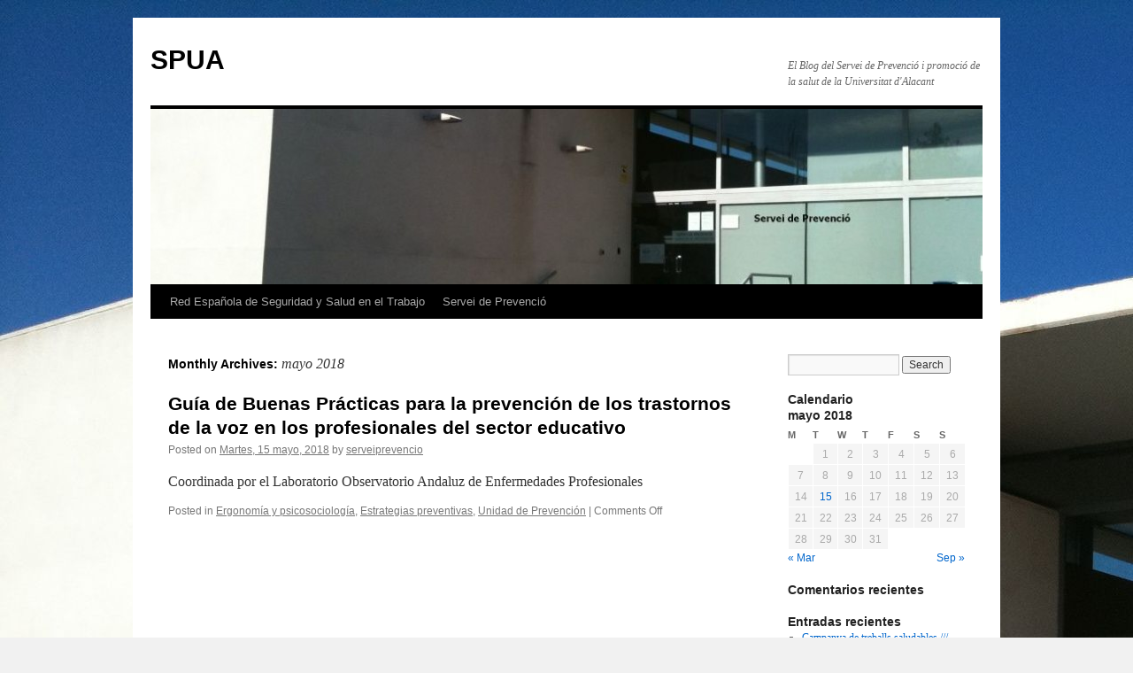

--- FILE ---
content_type: text/html; charset=UTF-8
request_url: https://blogs.ua.es/sp/2018/05/
body_size: 8391
content:
<!DOCTYPE html>
<html lang="es-ES">
<head>
<meta charset="UTF-8" />
<title>
mayo | 2018 | SPUA	</title>
<link rel="profile" href="https://gmpg.org/xfn/11" />
<link rel="stylesheet" type="text/css" media="all" href="https://blogs.ua.es/sp/wp-content/themes/twentyten/style.css?ver=20251202" />
<link rel="pingback" href="https://blogs.ua.es/sp/xmlrpc.php">
<meta name='robots' content='max-image-preview:large' />
<link rel="alternate" type="application/rss+xml" title="SPUA &raquo; Feed" href="https://blogs.ua.es/sp/feed/" />
<link rel="alternate" type="application/rss+xml" title="SPUA &raquo; RSS de los comentarios" href="https://blogs.ua.es/sp/comments/feed/" />
<style id='wp-img-auto-sizes-contain-inline-css' type='text/css'>
img:is([sizes=auto i],[sizes^="auto," i]){contain-intrinsic-size:3000px 1500px}
/*# sourceURL=wp-img-auto-sizes-contain-inline-css */
</style>
<style id='wp-emoji-styles-inline-css' type='text/css'>

	img.wp-smiley, img.emoji {
		display: inline !important;
		border: none !important;
		box-shadow: none !important;
		height: 1em !important;
		width: 1em !important;
		margin: 0 0.07em !important;
		vertical-align: -0.1em !important;
		background: none !important;
		padding: 0 !important;
	}
/*# sourceURL=wp-emoji-styles-inline-css */
</style>
<style id='wp-block-library-inline-css' type='text/css'>
:root{--wp-block-synced-color:#7a00df;--wp-block-synced-color--rgb:122,0,223;--wp-bound-block-color:var(--wp-block-synced-color);--wp-editor-canvas-background:#ddd;--wp-admin-theme-color:#007cba;--wp-admin-theme-color--rgb:0,124,186;--wp-admin-theme-color-darker-10:#006ba1;--wp-admin-theme-color-darker-10--rgb:0,107,160.5;--wp-admin-theme-color-darker-20:#005a87;--wp-admin-theme-color-darker-20--rgb:0,90,135;--wp-admin-border-width-focus:2px}@media (min-resolution:192dpi){:root{--wp-admin-border-width-focus:1.5px}}.wp-element-button{cursor:pointer}:root .has-very-light-gray-background-color{background-color:#eee}:root .has-very-dark-gray-background-color{background-color:#313131}:root .has-very-light-gray-color{color:#eee}:root .has-very-dark-gray-color{color:#313131}:root .has-vivid-green-cyan-to-vivid-cyan-blue-gradient-background{background:linear-gradient(135deg,#00d084,#0693e3)}:root .has-purple-crush-gradient-background{background:linear-gradient(135deg,#34e2e4,#4721fb 50%,#ab1dfe)}:root .has-hazy-dawn-gradient-background{background:linear-gradient(135deg,#faaca8,#dad0ec)}:root .has-subdued-olive-gradient-background{background:linear-gradient(135deg,#fafae1,#67a671)}:root .has-atomic-cream-gradient-background{background:linear-gradient(135deg,#fdd79a,#004a59)}:root .has-nightshade-gradient-background{background:linear-gradient(135deg,#330968,#31cdcf)}:root .has-midnight-gradient-background{background:linear-gradient(135deg,#020381,#2874fc)}:root{--wp--preset--font-size--normal:16px;--wp--preset--font-size--huge:42px}.has-regular-font-size{font-size:1em}.has-larger-font-size{font-size:2.625em}.has-normal-font-size{font-size:var(--wp--preset--font-size--normal)}.has-huge-font-size{font-size:var(--wp--preset--font-size--huge)}.has-text-align-center{text-align:center}.has-text-align-left{text-align:left}.has-text-align-right{text-align:right}.has-fit-text{white-space:nowrap!important}#end-resizable-editor-section{display:none}.aligncenter{clear:both}.items-justified-left{justify-content:flex-start}.items-justified-center{justify-content:center}.items-justified-right{justify-content:flex-end}.items-justified-space-between{justify-content:space-between}.screen-reader-text{border:0;clip-path:inset(50%);height:1px;margin:-1px;overflow:hidden;padding:0;position:absolute;width:1px;word-wrap:normal!important}.screen-reader-text:focus{background-color:#ddd;clip-path:none;color:#444;display:block;font-size:1em;height:auto;left:5px;line-height:normal;padding:15px 23px 14px;text-decoration:none;top:5px;width:auto;z-index:100000}html :where(.has-border-color){border-style:solid}html :where([style*=border-top-color]){border-top-style:solid}html :where([style*=border-right-color]){border-right-style:solid}html :where([style*=border-bottom-color]){border-bottom-style:solid}html :where([style*=border-left-color]){border-left-style:solid}html :where([style*=border-width]){border-style:solid}html :where([style*=border-top-width]){border-top-style:solid}html :where([style*=border-right-width]){border-right-style:solid}html :where([style*=border-bottom-width]){border-bottom-style:solid}html :where([style*=border-left-width]){border-left-style:solid}html :where(img[class*=wp-image-]){height:auto;max-width:100%}:where(figure){margin:0 0 1em}html :where(.is-position-sticky){--wp-admin--admin-bar--position-offset:var(--wp-admin--admin-bar--height,0px)}@media screen and (max-width:600px){html :where(.is-position-sticky){--wp-admin--admin-bar--position-offset:0px}}

/*# sourceURL=wp-block-library-inline-css */
</style><style id='global-styles-inline-css' type='text/css'>
:root{--wp--preset--aspect-ratio--square: 1;--wp--preset--aspect-ratio--4-3: 4/3;--wp--preset--aspect-ratio--3-4: 3/4;--wp--preset--aspect-ratio--3-2: 3/2;--wp--preset--aspect-ratio--2-3: 2/3;--wp--preset--aspect-ratio--16-9: 16/9;--wp--preset--aspect-ratio--9-16: 9/16;--wp--preset--color--black: #000;--wp--preset--color--cyan-bluish-gray: #abb8c3;--wp--preset--color--white: #fff;--wp--preset--color--pale-pink: #f78da7;--wp--preset--color--vivid-red: #cf2e2e;--wp--preset--color--luminous-vivid-orange: #ff6900;--wp--preset--color--luminous-vivid-amber: #fcb900;--wp--preset--color--light-green-cyan: #7bdcb5;--wp--preset--color--vivid-green-cyan: #00d084;--wp--preset--color--pale-cyan-blue: #8ed1fc;--wp--preset--color--vivid-cyan-blue: #0693e3;--wp--preset--color--vivid-purple: #9b51e0;--wp--preset--color--blue: #0066cc;--wp--preset--color--medium-gray: #666;--wp--preset--color--light-gray: #f1f1f1;--wp--preset--gradient--vivid-cyan-blue-to-vivid-purple: linear-gradient(135deg,rgb(6,147,227) 0%,rgb(155,81,224) 100%);--wp--preset--gradient--light-green-cyan-to-vivid-green-cyan: linear-gradient(135deg,rgb(122,220,180) 0%,rgb(0,208,130) 100%);--wp--preset--gradient--luminous-vivid-amber-to-luminous-vivid-orange: linear-gradient(135deg,rgb(252,185,0) 0%,rgb(255,105,0) 100%);--wp--preset--gradient--luminous-vivid-orange-to-vivid-red: linear-gradient(135deg,rgb(255,105,0) 0%,rgb(207,46,46) 100%);--wp--preset--gradient--very-light-gray-to-cyan-bluish-gray: linear-gradient(135deg,rgb(238,238,238) 0%,rgb(169,184,195) 100%);--wp--preset--gradient--cool-to-warm-spectrum: linear-gradient(135deg,rgb(74,234,220) 0%,rgb(151,120,209) 20%,rgb(207,42,186) 40%,rgb(238,44,130) 60%,rgb(251,105,98) 80%,rgb(254,248,76) 100%);--wp--preset--gradient--blush-light-purple: linear-gradient(135deg,rgb(255,206,236) 0%,rgb(152,150,240) 100%);--wp--preset--gradient--blush-bordeaux: linear-gradient(135deg,rgb(254,205,165) 0%,rgb(254,45,45) 50%,rgb(107,0,62) 100%);--wp--preset--gradient--luminous-dusk: linear-gradient(135deg,rgb(255,203,112) 0%,rgb(199,81,192) 50%,rgb(65,88,208) 100%);--wp--preset--gradient--pale-ocean: linear-gradient(135deg,rgb(255,245,203) 0%,rgb(182,227,212) 50%,rgb(51,167,181) 100%);--wp--preset--gradient--electric-grass: linear-gradient(135deg,rgb(202,248,128) 0%,rgb(113,206,126) 100%);--wp--preset--gradient--midnight: linear-gradient(135deg,rgb(2,3,129) 0%,rgb(40,116,252) 100%);--wp--preset--font-size--small: 13px;--wp--preset--font-size--medium: 20px;--wp--preset--font-size--large: 36px;--wp--preset--font-size--x-large: 42px;--wp--preset--spacing--20: 0.44rem;--wp--preset--spacing--30: 0.67rem;--wp--preset--spacing--40: 1rem;--wp--preset--spacing--50: 1.5rem;--wp--preset--spacing--60: 2.25rem;--wp--preset--spacing--70: 3.38rem;--wp--preset--spacing--80: 5.06rem;--wp--preset--shadow--natural: 6px 6px 9px rgba(0, 0, 0, 0.2);--wp--preset--shadow--deep: 12px 12px 50px rgba(0, 0, 0, 0.4);--wp--preset--shadow--sharp: 6px 6px 0px rgba(0, 0, 0, 0.2);--wp--preset--shadow--outlined: 6px 6px 0px -3px rgb(255, 255, 255), 6px 6px rgb(0, 0, 0);--wp--preset--shadow--crisp: 6px 6px 0px rgb(0, 0, 0);}:where(.is-layout-flex){gap: 0.5em;}:where(.is-layout-grid){gap: 0.5em;}body .is-layout-flex{display: flex;}.is-layout-flex{flex-wrap: wrap;align-items: center;}.is-layout-flex > :is(*, div){margin: 0;}body .is-layout-grid{display: grid;}.is-layout-grid > :is(*, div){margin: 0;}:where(.wp-block-columns.is-layout-flex){gap: 2em;}:where(.wp-block-columns.is-layout-grid){gap: 2em;}:where(.wp-block-post-template.is-layout-flex){gap: 1.25em;}:where(.wp-block-post-template.is-layout-grid){gap: 1.25em;}.has-black-color{color: var(--wp--preset--color--black) !important;}.has-cyan-bluish-gray-color{color: var(--wp--preset--color--cyan-bluish-gray) !important;}.has-white-color{color: var(--wp--preset--color--white) !important;}.has-pale-pink-color{color: var(--wp--preset--color--pale-pink) !important;}.has-vivid-red-color{color: var(--wp--preset--color--vivid-red) !important;}.has-luminous-vivid-orange-color{color: var(--wp--preset--color--luminous-vivid-orange) !important;}.has-luminous-vivid-amber-color{color: var(--wp--preset--color--luminous-vivid-amber) !important;}.has-light-green-cyan-color{color: var(--wp--preset--color--light-green-cyan) !important;}.has-vivid-green-cyan-color{color: var(--wp--preset--color--vivid-green-cyan) !important;}.has-pale-cyan-blue-color{color: var(--wp--preset--color--pale-cyan-blue) !important;}.has-vivid-cyan-blue-color{color: var(--wp--preset--color--vivid-cyan-blue) !important;}.has-vivid-purple-color{color: var(--wp--preset--color--vivid-purple) !important;}.has-black-background-color{background-color: var(--wp--preset--color--black) !important;}.has-cyan-bluish-gray-background-color{background-color: var(--wp--preset--color--cyan-bluish-gray) !important;}.has-white-background-color{background-color: var(--wp--preset--color--white) !important;}.has-pale-pink-background-color{background-color: var(--wp--preset--color--pale-pink) !important;}.has-vivid-red-background-color{background-color: var(--wp--preset--color--vivid-red) !important;}.has-luminous-vivid-orange-background-color{background-color: var(--wp--preset--color--luminous-vivid-orange) !important;}.has-luminous-vivid-amber-background-color{background-color: var(--wp--preset--color--luminous-vivid-amber) !important;}.has-light-green-cyan-background-color{background-color: var(--wp--preset--color--light-green-cyan) !important;}.has-vivid-green-cyan-background-color{background-color: var(--wp--preset--color--vivid-green-cyan) !important;}.has-pale-cyan-blue-background-color{background-color: var(--wp--preset--color--pale-cyan-blue) !important;}.has-vivid-cyan-blue-background-color{background-color: var(--wp--preset--color--vivid-cyan-blue) !important;}.has-vivid-purple-background-color{background-color: var(--wp--preset--color--vivid-purple) !important;}.has-black-border-color{border-color: var(--wp--preset--color--black) !important;}.has-cyan-bluish-gray-border-color{border-color: var(--wp--preset--color--cyan-bluish-gray) !important;}.has-white-border-color{border-color: var(--wp--preset--color--white) !important;}.has-pale-pink-border-color{border-color: var(--wp--preset--color--pale-pink) !important;}.has-vivid-red-border-color{border-color: var(--wp--preset--color--vivid-red) !important;}.has-luminous-vivid-orange-border-color{border-color: var(--wp--preset--color--luminous-vivid-orange) !important;}.has-luminous-vivid-amber-border-color{border-color: var(--wp--preset--color--luminous-vivid-amber) !important;}.has-light-green-cyan-border-color{border-color: var(--wp--preset--color--light-green-cyan) !important;}.has-vivid-green-cyan-border-color{border-color: var(--wp--preset--color--vivid-green-cyan) !important;}.has-pale-cyan-blue-border-color{border-color: var(--wp--preset--color--pale-cyan-blue) !important;}.has-vivid-cyan-blue-border-color{border-color: var(--wp--preset--color--vivid-cyan-blue) !important;}.has-vivid-purple-border-color{border-color: var(--wp--preset--color--vivid-purple) !important;}.has-vivid-cyan-blue-to-vivid-purple-gradient-background{background: var(--wp--preset--gradient--vivid-cyan-blue-to-vivid-purple) !important;}.has-light-green-cyan-to-vivid-green-cyan-gradient-background{background: var(--wp--preset--gradient--light-green-cyan-to-vivid-green-cyan) !important;}.has-luminous-vivid-amber-to-luminous-vivid-orange-gradient-background{background: var(--wp--preset--gradient--luminous-vivid-amber-to-luminous-vivid-orange) !important;}.has-luminous-vivid-orange-to-vivid-red-gradient-background{background: var(--wp--preset--gradient--luminous-vivid-orange-to-vivid-red) !important;}.has-very-light-gray-to-cyan-bluish-gray-gradient-background{background: var(--wp--preset--gradient--very-light-gray-to-cyan-bluish-gray) !important;}.has-cool-to-warm-spectrum-gradient-background{background: var(--wp--preset--gradient--cool-to-warm-spectrum) !important;}.has-blush-light-purple-gradient-background{background: var(--wp--preset--gradient--blush-light-purple) !important;}.has-blush-bordeaux-gradient-background{background: var(--wp--preset--gradient--blush-bordeaux) !important;}.has-luminous-dusk-gradient-background{background: var(--wp--preset--gradient--luminous-dusk) !important;}.has-pale-ocean-gradient-background{background: var(--wp--preset--gradient--pale-ocean) !important;}.has-electric-grass-gradient-background{background: var(--wp--preset--gradient--electric-grass) !important;}.has-midnight-gradient-background{background: var(--wp--preset--gradient--midnight) !important;}.has-small-font-size{font-size: var(--wp--preset--font-size--small) !important;}.has-medium-font-size{font-size: var(--wp--preset--font-size--medium) !important;}.has-large-font-size{font-size: var(--wp--preset--font-size--large) !important;}.has-x-large-font-size{font-size: var(--wp--preset--font-size--x-large) !important;}
/*# sourceURL=global-styles-inline-css */
</style>

<style id='classic-theme-styles-inline-css' type='text/css'>
/*! This file is auto-generated */
.wp-block-button__link{color:#fff;background-color:#32373c;border-radius:9999px;box-shadow:none;text-decoration:none;padding:calc(.667em + 2px) calc(1.333em + 2px);font-size:1.125em}.wp-block-file__button{background:#32373c;color:#fff;text-decoration:none}
/*# sourceURL=/wp-includes/css/classic-themes.min.css */
</style>
<link rel='stylesheet' id='twentyten-block-style-css' href='https://blogs.ua.es/sp/wp-content/themes/twentyten/blocks.css?ver=20250220' type='text/css' media='all' />
<link rel="https://api.w.org/" href="https://blogs.ua.es/sp/wp-json/" /><link rel="EditURI" type="application/rsd+xml" title="RSD" href="https://blogs.ua.es/sp/xmlrpc.php?rsd" />
<meta name="generator" content="WordPress 6.9" />
<style type="text/css" id="custom-background-css">
body.custom-background { background-image: url("https://blogs.ua.es/sp/files/2010/12/SPUA-blog3.jpg"); background-position: left top; background-size: auto; background-repeat: repeat; background-attachment: scroll; }
</style>
	</head>

<body class="archive date custom-background wp-theme-twentyten">
<div id="wrapper" class="hfeed">
		<a href="#content" class="screen-reader-text skip-link">Skip to content</a>
	<div id="header">
		<div id="masthead">
			<div id="branding" role="banner">
									<div id="site-title">
						<span>
							<a href="https://blogs.ua.es/sp/" rel="home" >SPUA</a>
						</span>
					</div>
										<div id="site-description">El Blog del Servei de Prevenció i promoció de la salut de la Universitat d&#039;Alacant</div>
					<img src="https://blogs.ua.es/sp/files/2010/12/cropped-SPUA-blog-2.jpg" width="940" height="198" alt="SPUA" decoding="async" fetchpriority="high" />			</div><!-- #branding -->

			<div id="access" role="navigation">
				<div class="menu-header"><ul id="menu-principal" class="menu"><li id="menu-item-106" class="menu-item menu-item-type-custom menu-item-object-custom menu-item-106"><a href="http://osha.europa.eu/fop/spain/es/es">Red Española de Seguridad y Salud en el Trabajo</a></li>
<li id="menu-item-107" class="menu-item menu-item-type-custom menu-item-object-custom menu-item-107"><a href="https://blogs.ua.es/sp/acerca-de/">Servei de Prevenció</a></li>
</ul></div>			</div><!-- #access -->
		</div><!-- #masthead -->
	</div><!-- #header -->

	<div id="main">

		<div id="container">
			<div id="content" role="main">


			<h1 class="page-title">
			Monthly Archives: <span>mayo 2018</span>			</h1>





	
			<div id="post-251" class="post-251 post type-post status-publish format-standard hentry category-ergonomia-y-psicosociologia-unidad-de-prevencion category-estrategias-preventivas category-unidad-de-prevencion">
			<h2 class="entry-title"><a href="https://blogs.ua.es/sp/2018/05/15/guia-de-buenas-practicas-para-la-prevencion-de-los-trastornos-de-la-voz-en-los-profesionales-del-sector-educativo/" rel="bookmark">Guía de Buenas Prácticas para la prevención de los trastornos de la voz en los profesionales del sector educativo</a></h2>

			<div class="entry-meta">
				<span class="meta-prep meta-prep-author">Posted on</span> <a href="https://blogs.ua.es/sp/2018/05/15/guia-de-buenas-practicas-para-la-prevencion-de-los-trastornos-de-la-voz-en-los-profesionales-del-sector-educativo/" title="9:23" rel="bookmark"><span class="entry-date">Martes, 15 mayo, 2018</span></a> <span class="meta-sep">by</span> <span class="author vcard"><a class="url fn n" href="https://blogs.ua.es/sp/author/serveiprevencio/" title="View all posts by serveiprevencio">serveiprevencio</a></span>			</div><!-- .entry-meta -->

					<div class="entry-summary">
				<p>Coordinada por el Laboratorio Observatorio Andaluz de Enfermedades Profesionales</p>
			</div><!-- .entry-summary -->
	
			<div class="entry-utility">
									<span class="cat-links">
						<span class="entry-utility-prep entry-utility-prep-cat-links">Posted in</span> <a href="https://blogs.ua.es/sp/category/unidad-de-prevencion/ergonomia-y-psicosociologia-unidad-de-prevencion/" rel="category tag">Ergonomía y psicosociología</a>, <a href="https://blogs.ua.es/sp/category/estrategias-preventivas/" rel="category tag">Estrategias preventivas</a>, <a href="https://blogs.ua.es/sp/category/unidad-de-prevencion/" rel="category tag">Unidad de Prevención</a>					</span>
					<span class="meta-sep">|</span>
				
				
				<span class="comments-link"><span>Comments Off<span class="screen-reader-text"> on Guía de Buenas Prácticas para la prevención de los trastornos de la voz en los profesionales del sector educativo</span></span></span>

							</div><!-- .entry-utility -->
		</div><!-- #post-251 -->

		
	


			</div><!-- #content -->
		</div><!-- #container -->


		<div id="primary" class="widget-area" role="complementary">
			<ul class="xoxo">

<li id="search-2" class="widget-container widget_search"><form role="search" method="get" id="searchform" class="searchform" action="https://blogs.ua.es/sp/">
				<div>
					<label class="screen-reader-text" for="s">Search for:</label>
					<input type="text" value="" name="s" id="s" />
					<input type="submit" id="searchsubmit" value="Search" />
				</div>
			</form></li><li id="calendar-3" class="widget-container widget_calendar"><h3 class="widget-title">Calendario</h3><div id="calendar_wrap" class="calendar_wrap"><table id="wp-calendar" class="wp-calendar-table">
	<caption>mayo 2018</caption>
	<thead>
	<tr>
		<th scope="col" aria-label="Lunes">M</th>
		<th scope="col" aria-label="Martes">T</th>
		<th scope="col" aria-label="Miércoles">W</th>
		<th scope="col" aria-label="Jueves">T</th>
		<th scope="col" aria-label="Viernes">F</th>
		<th scope="col" aria-label="Sábado">S</th>
		<th scope="col" aria-label="Domingo">S</th>
	</tr>
	</thead>
	<tbody>
	<tr>
		<td colspan="1" class="pad">&nbsp;</td><td>1</td><td>2</td><td>3</td><td>4</td><td>5</td><td>6</td>
	</tr>
	<tr>
		<td>7</td><td>8</td><td>9</td><td>10</td><td>11</td><td>12</td><td>13</td>
	</tr>
	<tr>
		<td>14</td><td><a href="https://blogs.ua.es/sp/2018/05/15/" aria-label="Posts published on May 15, 2018">15</a></td><td>16</td><td>17</td><td>18</td><td>19</td><td>20</td>
	</tr>
	<tr>
		<td>21</td><td>22</td><td>23</td><td>24</td><td>25</td><td>26</td><td>27</td>
	</tr>
	<tr>
		<td>28</td><td>29</td><td>30</td><td>31</td>
		<td class="pad" colspan="3">&nbsp;</td>
	</tr>
	</tbody>
	</table><nav aria-label="Previous and next months" class="wp-calendar-nav">
		<span class="wp-calendar-nav-prev"><a href="https://blogs.ua.es/sp/2018/03/">&laquo; Mar</a></span>
		<span class="pad">&nbsp;</span>
		<span class="wp-calendar-nav-next"><a href="https://blogs.ua.es/sp/2018/09/">Sep &raquo;</a></span>
	</nav></div></li><li id="recent-comments-2" class="widget-container widget_recent_comments"><h3 class="widget-title">Comentarios recientes</h3><ul id="recentcomments"></ul></li>
		<li id="recent-posts-3" class="widget-container widget_recent_entries">
		<h3 class="widget-title">Entradas recientes</h3>
		<ul>
											<li>
					<a href="https://blogs.ua.es/sp/2025/03/14/campanya-de-treballs-saludables-campana-trabajos-saludables/">Campanya de treballs saludables /// Campaña trabajos saludables</a>
									</li>
											<li>
					<a href="https://blogs.ua.es/sp/2025/03/03/recursos-que-proposa-linvassat-per-a-una-comunicacio-clara-i-inclusiva-en-seguretat-i-salut-laboral-recursos-que-propone-el-invassat-para-una-comunicacion-clara-e-inclusiva-en-seguridad-y-sa/">Recursos, que proposa l&#8217;Invassat, per a una comunicació clara i inclusiva en seguretat i salut laboral /// Recursos, que propone el Invassat, para una comunicación clara e inclusiva en seguridad y salud laboral</a>
									</li>
											<li>
					<a href="https://blogs.ua.es/sp/2024/02/27/estadistiques-sobre-sinistralitat-laboral-en-la-comunitat-valencianasinistralitat-laboral-en-la-comunitat-valenciana-i-comparativa-amb-la-resta-despanya/">Estadístiques sobre sinistralitat laboral en la Comunitat Valenciana i comparativa amb la resta d&#8217;Espanya /// Estadísticas sobre siniestralidad laboral en la Comunitat Valenciana y comparativa con el resto de España</a>
									</li>
											<li>
					<a href="https://blogs.ua.es/sp/2023/07/24/treballar-en-epoques-daltes-temperatures-trabajar-en-epoca-de-altas-temperaturas/">Treballar en èpoques d&#8217;altes temperatures /// Trabajar en época de altas temperaturas</a>
									</li>
											<li>
					<a href="https://blogs.ua.es/sp/2021/03/08/presentacion-del-logo-de-la-red-espanola-de-seguridad-y-salud-en-el-trabajo/">Presentació del logo de la Xarxa Espanyola de Seguretat i Salut en el Treball /// Presentación del logo de la Red Española de Seguridad y Salud en el Trabajo</a>
									</li>
					</ul>

		</li><li id="archives-2" class="widget-container widget_archive"><h3 class="widget-title">Archivos</h3>
			<ul>
					<li><a href='https://blogs.ua.es/sp/2025/03/'>marzo 2025</a></li>
	<li><a href='https://blogs.ua.es/sp/2024/02/'>febrero 2024</a></li>
	<li><a href='https://blogs.ua.es/sp/2023/07/'>julio 2023</a></li>
	<li><a href='https://blogs.ua.es/sp/2021/03/'>marzo 2021</a></li>
	<li><a href='https://blogs.ua.es/sp/2020/10/'>octubre 2020</a></li>
	<li><a href='https://blogs.ua.es/sp/2018/09/'>septiembre 2018</a></li>
	<li><a href='https://blogs.ua.es/sp/2018/05/' aria-current="page">mayo 2018</a></li>
	<li><a href='https://blogs.ua.es/sp/2018/03/'>marzo 2018</a></li>
	<li><a href='https://blogs.ua.es/sp/2014/08/'>agosto 2014</a></li>
	<li><a href='https://blogs.ua.es/sp/2014/03/'>marzo 2014</a></li>
	<li><a href='https://blogs.ua.es/sp/2013/10/'>octubre 2013</a></li>
	<li><a href='https://blogs.ua.es/sp/2013/04/'>abril 2013</a></li>
	<li><a href='https://blogs.ua.es/sp/2012/11/'>noviembre 2012</a></li>
	<li><a href='https://blogs.ua.es/sp/2012/10/'>octubre 2012</a></li>
	<li><a href='https://blogs.ua.es/sp/2012/09/'>septiembre 2012</a></li>
	<li><a href='https://blogs.ua.es/sp/2012/01/'>enero 2012</a></li>
	<li><a href='https://blogs.ua.es/sp/2011/09/'>septiembre 2011</a></li>
	<li><a href='https://blogs.ua.es/sp/2011/08/'>agosto 2011</a></li>
	<li><a href='https://blogs.ua.es/sp/2011/06/'>junio 2011</a></li>
	<li><a href='https://blogs.ua.es/sp/2011/04/'>abril 2011</a></li>
	<li><a href='https://blogs.ua.es/sp/2011/03/'>marzo 2011</a></li>
	<li><a href='https://blogs.ua.es/sp/2011/01/'>enero 2011</a></li>
	<li><a href='https://blogs.ua.es/sp/2010/12/'>diciembre 2010</a></li>
			</ul>

			</li><li id="categories-2" class="widget-container widget_categories"><h3 class="widget-title">Categorías</h3>
			<ul>
					<li class="cat-item cat-item-168842"><a href="https://blogs.ua.es/sp/category/unidad-de-salud/boletin-epidemiologico-semanal-cv/">Boletín epidemiológico semanal CV</a>
</li>
	<li class="cat-item cat-item-122717"><a href="https://blogs.ua.es/sp/category/buenas-practicas/">buenas prácticas</a>
</li>
	<li class="cat-item cat-item-28616"><a href="https://blogs.ua.es/sp/category/unidad-de-prevencion/ergonomia-y-psicosociologia-unidad-de-prevencion/">Ergonomía y psicosociología</a>
</li>
	<li class="cat-item cat-item-28618"><a href="https://blogs.ua.es/sp/category/estrategias-preventivas/">Estrategias preventivas</a>
</li>
	<li class="cat-item cat-item-303"><a href="https://blogs.ua.es/sp/category/eventos/">Eventos</a>
</li>
	<li class="cat-item cat-item-28612"><a href="https://blogs.ua.es/sp/category/unidad-de-salud/farmacia/">Farmacia</a>
</li>
	<li class="cat-item cat-item-5380"><a href="https://blogs.ua.es/sp/category/unidad-de-salud/gripe/">Gripe</a>
</li>
	<li class="cat-item cat-item-28615"><a href="https://blogs.ua.es/sp/category/unidad-de-prevencion/higiene-unidad-de-prevencion/">Higiene</a>
</li>
	<li class="cat-item cat-item-5135"><a href="https://blogs.ua.es/sp/category/legislacion/">Legislación</a>
</li>
	<li class="cat-item cat-item-168844"><a href="https://blogs.ua.es/sp/category/unidad-de-prevencion/higiene-unidad-de-prevencion/proteccion-respiratoria/">Protección respiratoria</a>
</li>
	<li class="cat-item cat-item-28614"><a href="https://blogs.ua.es/sp/category/unidad-de-prevencion/seguridad-unidad-de-prevencion/">Seguridad</a>
</li>
	<li class="cat-item cat-item-676"><a href="https://blogs.ua.es/sp/category/sin-categoria/">Sin categoría</a>
</li>
	<li class="cat-item cat-item-28613"><a href="https://blogs.ua.es/sp/category/unidad-de-prevencion/">Unidad de Prevención</a>
</li>
	<li class="cat-item cat-item-28611"><a href="https://blogs.ua.es/sp/category/unidad-de-salud/">Unidad de Salud</a>
</li>
			</ul>

			</li><li id="meta-2" class="widget-container widget_meta"><h3 class="widget-title">Meta</h3>
		<ul>
			<li><a href="https://blogs.ua.es/sp/wp-login.php?action=register">Registrarse</a></li>			<li><a href="https://blogs.ua.es/sp/wp-login.php">Acceder</a></li>
			<li><a href="https://blogs.ua.es/sp/feed/">Entries feed</a></li>
			<li><a href="https://blogs.ua.es/sp/comments/feed/">Comments feed</a></li>

			<li><a href="https://wordpress.org/">WordPress.org</a></li>
		</ul>

		</li>			</ul>
		</div><!-- #primary .widget-area -->

	</div><!-- #main -->

	<div id="footer" role="contentinfo">
		<div id="colophon">



			<div id="site-info">
				<a href="https://blogs.ua.es/sp/" rel="home">
					SPUA				</a>
							</div><!-- #site-info -->

			<div id="site-generator">
								<a href="https://wordpress.org/" class="imprint" title="Semantic Personal Publishing Platform">
					Proudly powered by WordPress.				</a>
			</div><!-- #site-generator -->

		</div><!-- #colophon -->
	</div><!-- #footer -->

</div><!-- #wrapper -->

<script type="speculationrules">
{"prefetch":[{"source":"document","where":{"and":[{"href_matches":"/sp/*"},{"not":{"href_matches":["/sp/wp-*.php","/sp/wp-admin/*","/sp/files/*","/sp/wp-content/*","/sp/wp-content/plugins/*","/sp/wp-content/themes/twentyten/*","/sp/*\\?(.+)"]}},{"not":{"selector_matches":"a[rel~=\"nofollow\"]"}},{"not":{"selector_matches":".no-prefetch, .no-prefetch a"}}]},"eagerness":"conservative"}]}
</script>
<script type="text/javascript">
        var gaJsHost = (("https:" == document.location.protocol) ? "https://ssl." : "http://www.");
        document.write(unescape("%3Cscript src='" + gaJsHost + "google-analytics.com/ga.js' type='text/javascript'%3E%3C/script%3E"));
        </script>
        <script type="text/javascript">
        var firstTracker = _gat._getTracker("UA-1884102-1");
        firstTracker._trackPageview();
        var secondTracker = _gat._getTracker("UA-20990410-1");
        secondTracker._trackPageview();
        </script><script id="wp-emoji-settings" type="application/json">
{"baseUrl":"https://s.w.org/images/core/emoji/17.0.2/72x72/","ext":".png","svgUrl":"https://s.w.org/images/core/emoji/17.0.2/svg/","svgExt":".svg","source":{"concatemoji":"https://blogs.ua.es/sp/wp-includes/js/wp-emoji-release.min.js?ver=6.9"}}
</script>
<script type="module">
/* <![CDATA[ */
/*! This file is auto-generated */
const a=JSON.parse(document.getElementById("wp-emoji-settings").textContent),o=(window._wpemojiSettings=a,"wpEmojiSettingsSupports"),s=["flag","emoji"];function i(e){try{var t={supportTests:e,timestamp:(new Date).valueOf()};sessionStorage.setItem(o,JSON.stringify(t))}catch(e){}}function c(e,t,n){e.clearRect(0,0,e.canvas.width,e.canvas.height),e.fillText(t,0,0);t=new Uint32Array(e.getImageData(0,0,e.canvas.width,e.canvas.height).data);e.clearRect(0,0,e.canvas.width,e.canvas.height),e.fillText(n,0,0);const a=new Uint32Array(e.getImageData(0,0,e.canvas.width,e.canvas.height).data);return t.every((e,t)=>e===a[t])}function p(e,t){e.clearRect(0,0,e.canvas.width,e.canvas.height),e.fillText(t,0,0);var n=e.getImageData(16,16,1,1);for(let e=0;e<n.data.length;e++)if(0!==n.data[e])return!1;return!0}function u(e,t,n,a){switch(t){case"flag":return n(e,"\ud83c\udff3\ufe0f\u200d\u26a7\ufe0f","\ud83c\udff3\ufe0f\u200b\u26a7\ufe0f")?!1:!n(e,"\ud83c\udde8\ud83c\uddf6","\ud83c\udde8\u200b\ud83c\uddf6")&&!n(e,"\ud83c\udff4\udb40\udc67\udb40\udc62\udb40\udc65\udb40\udc6e\udb40\udc67\udb40\udc7f","\ud83c\udff4\u200b\udb40\udc67\u200b\udb40\udc62\u200b\udb40\udc65\u200b\udb40\udc6e\u200b\udb40\udc67\u200b\udb40\udc7f");case"emoji":return!a(e,"\ud83e\u1fac8")}return!1}function f(e,t,n,a){let r;const o=(r="undefined"!=typeof WorkerGlobalScope&&self instanceof WorkerGlobalScope?new OffscreenCanvas(300,150):document.createElement("canvas")).getContext("2d",{willReadFrequently:!0}),s=(o.textBaseline="top",o.font="600 32px Arial",{});return e.forEach(e=>{s[e]=t(o,e,n,a)}),s}function r(e){var t=document.createElement("script");t.src=e,t.defer=!0,document.head.appendChild(t)}a.supports={everything:!0,everythingExceptFlag:!0},new Promise(t=>{let n=function(){try{var e=JSON.parse(sessionStorage.getItem(o));if("object"==typeof e&&"number"==typeof e.timestamp&&(new Date).valueOf()<e.timestamp+604800&&"object"==typeof e.supportTests)return e.supportTests}catch(e){}return null}();if(!n){if("undefined"!=typeof Worker&&"undefined"!=typeof OffscreenCanvas&&"undefined"!=typeof URL&&URL.createObjectURL&&"undefined"!=typeof Blob)try{var e="postMessage("+f.toString()+"("+[JSON.stringify(s),u.toString(),c.toString(),p.toString()].join(",")+"));",a=new Blob([e],{type:"text/javascript"});const r=new Worker(URL.createObjectURL(a),{name:"wpTestEmojiSupports"});return void(r.onmessage=e=>{i(n=e.data),r.terminate(),t(n)})}catch(e){}i(n=f(s,u,c,p))}t(n)}).then(e=>{for(const n in e)a.supports[n]=e[n],a.supports.everything=a.supports.everything&&a.supports[n],"flag"!==n&&(a.supports.everythingExceptFlag=a.supports.everythingExceptFlag&&a.supports[n]);var t;a.supports.everythingExceptFlag=a.supports.everythingExceptFlag&&!a.supports.flag,a.supports.everything||((t=a.source||{}).concatemoji?r(t.concatemoji):t.wpemoji&&t.twemoji&&(r(t.twemoji),r(t.wpemoji)))});
//# sourceURL=https://blogs.ua.es/sp/wp-includes/js/wp-emoji-loader.min.js
/* ]]> */
</script>
</body>
</html>
